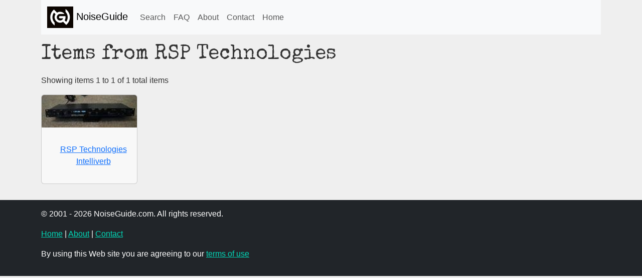

--- FILE ---
content_type: text/html; charset=UTF-8
request_url: https://noiseguide.com/product_list/rsp_technologies
body_size: 1882
content:
<!DOCTYPE html>
<html class="no-js" lang="en">
  <head>
    <meta charset="utf-8" />
    <meta name="viewport" content="width=device-width, initial-scale=1.0" />
    <meta name="Description" content="NoiseGuide contains information, pictures and reviews of pedal effects, synthesizers and other musical equipment for the discerning musician." />
    <meta name="Keywords" content="pedal,effects,noise,experimental,rock,music,equipment,stompboxes,harshnoise,noisefx,harsh,distortion,noiseguide" />
    <meta name="author" content="noiseguide.com" />
    <meta name="rating" content="General" />
    <meta http-equiv="content-language" content="English" />
    <meta name="google-adsense-account" content="ca-pub-0761487699250584">
    <meta name="robots" content="index,follow" />
    <title>NoiseGuide - effect pedals and music equipment for noise</title>
    
    <link rel="shortcut icon" href="/favicon.ico" type="image/ico" />

    <link
      href="https://cdn.jsdelivr.net/npm/bootstrap@5.3.0-alpha1/dist/css/bootstrap.min.css"
      rel="stylesheet"
      integrity="sha384-GLhlTQ8iRABdZLl6O3oVMWSktQOp6b7In1Zl3/Jr59b6EGGoI1aFkw7cmDA6j6gD"
      crossorigin="anonymous"
    />
    <script
      src="https://cdn.jsdelivr.net/npm/bootstrap@5.3.0-alpha1/dist/js/bootstrap.bundle.min.js"
      integrity="sha384-w76AqPfDkMBDXo30jS1Sgez6pr3x5MlQ1ZAGC+nuZB+EYdgRZgiwxhTBTkF7CXvN"
      crossorigin="anonymous"
    ></script>
    <script src="
    https://cdn.jsdelivr.net/npm/jquery@3.6.3/dist/jquery.min.js
    "></script>
    <link rel="stylesheet" href="/css/site.css" />

    <link rel="preconnect" href="https://fonts.googleapis.com" />
    <link rel="preconnect" href="https://fonts.gstatic.com" crossorigin />
    <link
      href="https://fonts.googleapis.com/css2?family=Special+Elite&display=swap"
      rel="stylesheet"
    />
    <script
      async
      src="https://pagead2.googlesyndication.com/pagead/js/adsbygoogle.js?client=ca-pub-0761487699250584"
      crossorigin="anonymous"
    ></script>
  <!-- Google tag (gtag.js) -->
<script async src="https://www.googletagmanager.com/gtag/js?id=G-6K4Q45B8L2"></script>
<script>
  window.dataLayer = window.dataLayer || [];
  function gtag(){
    dataLayer.push(arguments);
}
  gtag('js', new Date());

  gtag('config', 'G-6K4Q45B8L2');
</script>
  </head>
  <body>
    <div class="container">
      <nav class="navbar navbar-expand-lg bg-body-tertiary">
        <div class="container-fluid">
          <a class="navbar-brand" href="/"
            ><img src="/images/noiseguide-logo-top01.png" /> NoiseGuide</a
          >
          <button
            class="navbar-toggler"
            type="button"
            data-bs-toggle="collapse"
            data-bs-target="#navbarSupportedContent"
            aria-controls="navbarSupportedContent"
            aria-expanded="false"
            aria-label="Toggle navigation"
          >
            <span class="navbar-toggler-icon"></span>
          </button>
          <div class="collapse navbar-collapse" id="navbarSupportedContent">
            <ul class="navbar-nav me-auto mb-2 mb-lg-0">
              <li class="nav-item">
                <a class="nav-link" href="/search.php">Search</a>
              </li>
              <li class="nav-item">
                <a class="nav-link" href="/faq.php">FAQ</a>
              </li>
              <li class="nav-item">
                <a class="nav-link" href="/about.php">About</a>
              </li>
              <li class="nav-item">
                <a class="nav-link" href="/contact.php">Contact</a>
              </li>
              <li class="nav-item"><a class="nav-link" href="/">Home</a></li>
            </ul>
          </div>
        </div>
      </nav>
    </div>

    <div class="container" style="margin-top: 1rem">
      <div class="row">
        <div class="col-md-12"> </div>
      </div>
      <div class="row">
        <div class="col-md-12"><div class="row">
  <div class="col-md-12">
    <h1>Items from RSP Technologies</h1>
    <p></p>
  </div>
</div>

<div class="row">
  <div class="col-md-12">
    <p>Showing items 1 to 1 of 1 total items</p>
    <p></p>
  </div>

  <div class="row">
    

    <div class="col">
      <div class="card">
        <div class="card-top">
          <a href="/product_info/rsp_technologies_intelliverb"><img class="img-fluid card-img-top" src="https://storage.googleapis.com/resource-gear/images/91/rsp_technologies_intelliverb_62.jpg" alt="RSP Technologies Intelliverb" title="RSP Technologies Intelliverb" /></a>
        </div>
        <div class="card-body">
          <p class="card-title">
            <a href="/product_info/rsp_technologies_intelliverb">RSP Technologies Intelliverb</a>
          </p>
        </div>
      </div>
    </div>

  </div>

  <div class="row">
    <div class="col-md-12">
      <p></p>
    </div>
  </div>
</div>
</div>
      </div>

      <div class="row">
        <div class="col-md-12"> </div>
      </div>
    </div>

    <footer class="footer mt-auto py-3 bg-dark ng-footer">
      <div class="container">
        <p>&copy; 2001 - 2026 NoiseGuide.com. All rights reserved.</p>
        <p>
          <a href="/">Home</a> | <a href="/about.php">About</a> |
          <a href="/contact.php">Contact</a>
        </p>
        <p>
          By using this Web site you are agreeing to our
          <a href="/legal.php">terms of use</a>
        </p>
      </div>
    </footer>
  </body>
</html>


--- FILE ---
content_type: text/html; charset=utf-8
request_url: https://www.google.com/recaptcha/api2/aframe
body_size: 267
content:
<!DOCTYPE HTML><html><head><meta http-equiv="content-type" content="text/html; charset=UTF-8"></head><body><script nonce="0qIULz9ag4LPyUst0ElVAg">/** Anti-fraud and anti-abuse applications only. See google.com/recaptcha */ try{var clients={'sodar':'https://pagead2.googlesyndication.com/pagead/sodar?'};window.addEventListener("message",function(a){try{if(a.source===window.parent){var b=JSON.parse(a.data);var c=clients[b['id']];if(c){var d=document.createElement('img');d.src=c+b['params']+'&rc='+(localStorage.getItem("rc::a")?sessionStorage.getItem("rc::b"):"");window.document.body.appendChild(d);sessionStorage.setItem("rc::e",parseInt(sessionStorage.getItem("rc::e")||0)+1);localStorage.setItem("rc::h",'1769029454267');}}}catch(b){}});window.parent.postMessage("_grecaptcha_ready", "*");}catch(b){}</script></body></html>